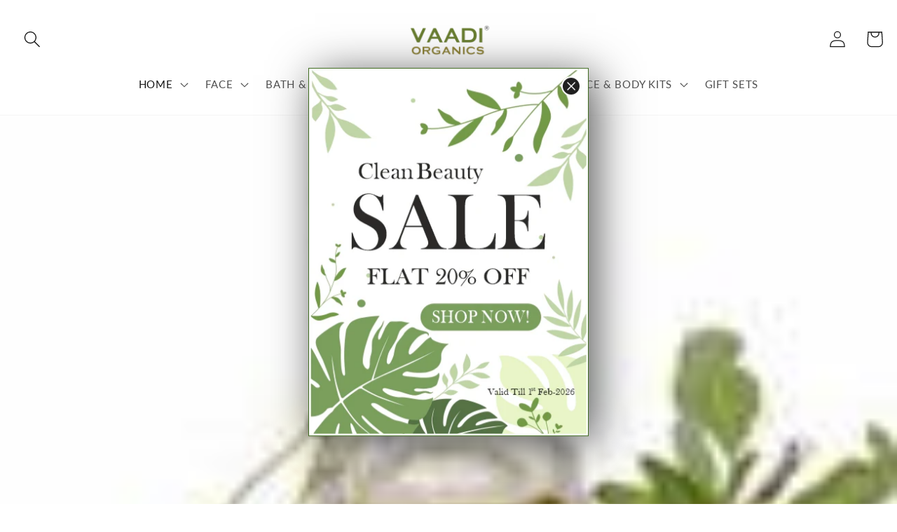

--- FILE ---
content_type: text/css
request_url: https://vaadiorganics.my/cdn/shop/t/7/assets/modal.css?v=66465712365589604611669805765
body_size: -18
content:
.valid-till{padding:14px 0 0;font-size:13px}.shopify-challenge__container .shopify-challenge__button{background-color:#627334;border:none;padding:12px 35px;cursor:pointer;margin:28px auto;text-transform:uppercase;font-family:Muli;font-size:11px;font-weight:700;color:#fff;overflow:hidden;position:relative}.cross-btn{display:block;line-height:0}.shopify-challenge__container .shopify-challenge__button:hover{background:#627334e6}.hover_bkgr_fricc{background:#0006;cursor:pointer;display:none;height:100%;position:fixed;text-align:center;top:0;width:100%;z-index:10000;background-color:#474c46bf;box-shadow:0 0 11px #0006}.modal-box{position:fixed;left:50%;top:50%;color:#fff;z-index:1501;text-align:left;transform:translate(-50%,-50%);background-color:#fff;box-shadow:10px 10px 60px #555;display:inline-block;height:auto;max-width:400px;vertical-align:middle;padding:0;text-align:center;z-index:999999}.modal-box img.img_res{max-width:100%;height:auto;margin:0;border:1px solid #406c20;padding:2px}.modal-box .newsletter-input{background-color:#fff;border:1px solid #fff;width:100%}.modal-box .subscribe_title{font-size:35px;line-height:1.3;font-weight:700;padding-bottom:18px;color:#f8c64f;font-family:Roboto Condensed,sans-serif;text-align:center}.form-label{font-size:18px;line-height:1.3;margin:0;color:#fff}.form-label span{border:1px dashed #f8c64f;font-size:14px;padding:4px 5px;text-align:center;color:#f8c64f;display:inline-block;margin-left:2px;margin-right:2px;font-weight:600}.hover_bkgr_fricc .helper{display:inline-block;height:100%;vertical-align:middle}.popupCloseButton{cursor:pointer;display:inline-block;font-family:arial;font-weight:700;position:absolute;top:12px;right:11px;font-size:0;line-height:1;width:28px;height:28px;text-align:center;color:#fff;z-index:2;border-radius:50%;border:2px solid #ffffff;padding-top:6px;padding-left:6px;background-color:#1f1f1f;transition:all 1s}.popupCloseButton:hover{background-color:#03060cba;transform:scale(1.1)}.trigger_popup_fricc{cursor:pointer;font-size:30px;margin:20px;display:inline-block;font-weight:700}.no_thanks{font-size:16px;text-decoration:none;padding:35px 0 0;text-align:center;text-decoration:underline}@media screen and (max-width: 680px){.modal-box{width:90%}.modal-box .subscribe_title{font-size:24px}}
/*# sourceMappingURL=/cdn/shop/t/7/assets/modal.css.map?v=66465712365589604611669805765 */
